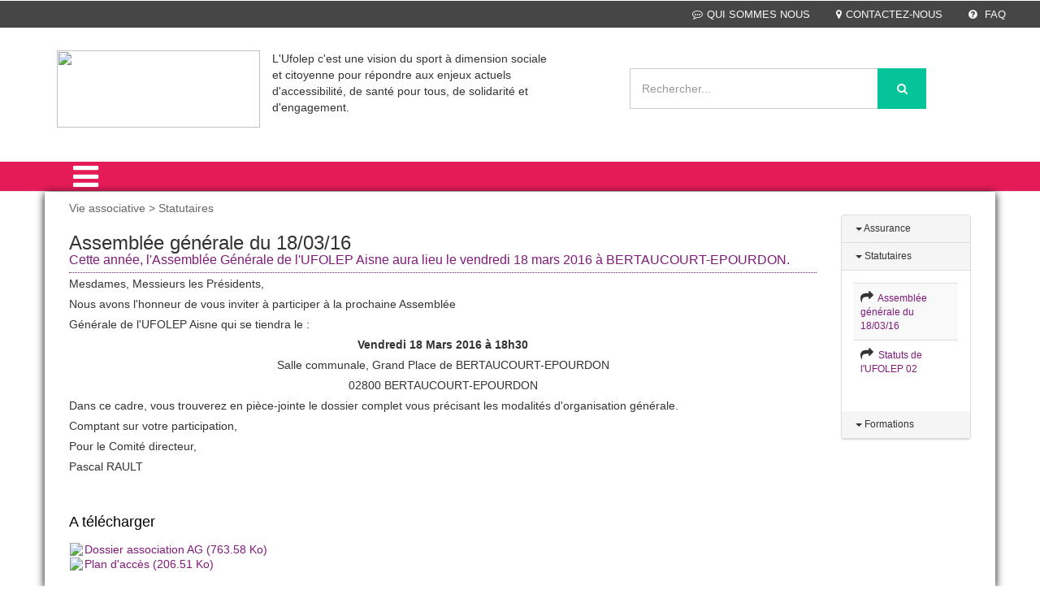

--- FILE ---
content_type: text/html; charset=iso-8859-1
request_url: https://cd.ufolep.org/aisne/aisne_a/cms/index_public.php?PHPSESSID=ju6pdb3vdr6tne2i3rqiuv88t2&us_action=show_note_rubrique&ui_id_site=1&ui_id_rubrique=10502
body_size: 23075
content:
 




<html lang="fr">
<head>
<TITLE>UFOLEP - Aisne : - Assemblée générale du 18/03/16</TITLE>
<META http-equiv="Content-Type" content="text/html; charset=iso-8859-1">
<meta name="viewport" content="width=device-width, initial-scale=1">
<META name="description" content="Cette année, l'Assemblée Générale de l'UFOLEP Aisne aura lieu le vendredi 18 mars 2016 à BERTAUCOURT-EPOURDON.">
<META name="keywords" content="Aisne;Assemblée Générale,BERTAUCOURT-EPOURDON,UFOLEP 02">
<script type="application/x-javascript"> addEventListener("load", function() { setTimeout(hideURLbar, 0); }, false);
		function hideURLbar(){ window.scrollTo(0,1); } </script><link href="css/bootstrap.css" rel="stylesheet" type="text/css" media="all">
<link href="css/style.css" rel="stylesheet" type="text/css" media="all">
<link href="css/menu.css" rel="stylesheet" type="text/css" media="all">
<link href="css/ken-burns.css" rel="stylesheet" type="text/css" media="all">
<link href="css/animate.min.css" rel="stylesheet" type="text/css" media="all">
<link href="css/owl.carousel.css" rel="stylesheet" type="text/css" media="all">
<link href="css/font-awesome.css" rel="stylesheet">
<SCRIPT>var gi_id_site = 1;
var ga_images_url = new Array();
var ga_images_src = new Array();
var ga_images_alt = new Array();
var ga_images_random = new Array();
var messages= new Array();
</SCRIPT><SCRIPT language="JavaScript" type="text/JavaScript" src="https://src-ufolep.org/_adc/sources/lib/sources_adcosoft/applis/adcosoft_cms/js/my_javascript_public_all.js"></SCRIPT><SCRIPT language="JavaScript" src="js/my_javascript_banner_1.js" type="text/JavaScript"></SCRIPT><SCRIPT language="JavaScript" src="js/my_javascript_breves_1.js" type="text/JavaScript"></SCRIPT><script type="text/javascript" src="https://src-ufolep.org/_adc/sources/modeles_xsl/wordpress/js/ufolep.js"></script><script type="text/javascript" src="https://src-ufolep.org/_adc/sources/modeles_xsl/wordpress/js/jquery-2.2.3.min.js"></script><link href="//fonts.googleapis.com/css?family=Roboto+Condensed:400,300,300italic,400italic,700,700italic" rel="stylesheet" type="text/css">
<link href="//fonts.googleapis.com/css?family=Lovers+Quarrel" rel="stylesheet" type="text/css">
<link href="//fonts.googleapis.com/css?family=Offside" rel="stylesheet" type="text/css">
<link href="//fonts.googleapis.com/css?family=Tangerine:400,700" rel="stylesheet" type="text/css">
<script type="text/javascript" src="https://src-ufolep.org/_adc/sources/modeles_xsl/wordpress/js/owl.carousel.js"></script><script>
$(document).ready(function() { 
	$("#owl-demo").owlCarousel({ 
	  autoPlay: 3000, //Set AutoPlay to 3 seconds 
	  items :4,
	  itemsDesktop : [640,5],
	  itemsDesktopSmall : [480,2],
	  navigation : true
 
	}); 
}); 
</script><script type="text/javascript" src="https://src-ufolep.org/_adc/sources/modeles_xsl/wordpress/js/jquery-scrolltofixed-min.js"></script><script>
    $(document).ready(function() {

        // Dock the header to the top of the window when scrolled past the banner. This is the default behaviour.

        $('.header-two').scrollToFixed();  
        // previous summary up the page.

        var summaries = $('.summary');
        summaries.each(function(i) {
            var summary = $(summaries[i]);
            var next = summaries[i + 1];

            summary.scrollToFixed({
                marginTop: $('.header-two').outerHeight(true) + 10, 
                zIndex: 999
            });
        });
    });
</script><script type="text/javascript" src="https://src-ufolep.org/_adc/sources/modeles_xsl/wordpress/js/move-top.js"></script><script type="text/javascript" src="https://src-ufolep.org/_adc/sources/modeles_xsl/wordpress/js/easing.js"></script><script type="text/javascript">
		jQuery(document).ready(function($) {
			$(".scroll").click(function(event){		
				event.preventDefault();
				$('html,body').animate({scrollTop:$(this.hash).offset().top},1000);
			});
		});
</script><script type="text/javascript">
		$(document).ready(function() {
		
			var defaults = {
				containerID: 'toTop', // fading element id
				containerHoverID: 'toTopHover', // fading element hover id
				scrollSpeed: 1200,
				easingType: 'linear' 
			};
			
			$().UItoTop({ easingType: 'easeOutQuart' });
			
		});
	</script><script type="text/javascript" src="https://src-ufolep.org/_adc/sources/modeles_xsl/wordpress/js/bootstrap.js"></script><LINK rel="shortcut icon" type="image/x-icon" href="/aisne/aisne_d/data_1/oth/fa/favicon_ufo02128.ico">
</head>
<body>
<HTML_EXO></HTML_EXO><div class="header">
<div class="w3ls-header">
<div class="w3ls-header-left"></div>
<div class="w3ls-header-right"><ul>
<li class="dropdown head-dpdn"><a href="index_public.php?PHPSESSID=97r65vv9ac3lp400ocad0bfgb6&us_action=show_note&ui_id_site=1&ui_id_doc=1000100002" class="dropdown-toggle"><i class="fa fa-commenting-o" aria-hidden="true"></i>QUI SOMMES NOUS</a></li>
<li class="dropdown head-dpdn"><a class="dropdown-toggle" href="index_public.php?PHPSESSID=97r65vv9ac3lp400ocad0bfgb6&us_action=show_note&ui_id_site=1&ui_id_doc=1000100003"><i class="fa fa-map-marker" aria-hidden="true"></i>CONTACTEZ-NOUS</a></li>
<li class="dropdown head-dpdn"><a class="dropdown-toggle" href="index_public.php?PHPSESSID=97r65vv9ac3lp400ocad0bfgb6&us_action=show_note&ui_id_site=1&ui_id_doc=1000100004"><i class="fa fa-question-circle" aria-hidden="true"></i> FAQ</a></li>
</ul></div>
<div class="clearfix"></div>
</div>
<div class="header-two"><div class="container">
<div class="header-logo"><a href="index_public.php?PHPSESSID=97r65vv9ac3lp400ocad0bfgb6&us_action=show_note_site&ui_id_site=1"><img width="250" height="95" src="https://src-ufolep.org/_adc/sources/modeles_xsl/ufolep/init/logo_ufolep_cd_2.jpg"></a></div>
<div class="col-md-4">
					L'Ufolep c'est une vision du sport à dimension sociale et citoyenne pour répondre aux enjeux actuels d'accessibilité, de santé pour tous, de solidarité et d'engagement.
					</div>
<div class="header-search"><form id="form_seek" name="form_seek" action="index_public.php?PHPSESSID=97r65vv9ac3lp400ocad0bfgb6&ui_id_site=1&us_action=liste_seek" method="POST">
<input type="search" name="us_seek_args" placeholder="Rechercher..." required=""><button type="submit" class="btn btn-default" aria-label="Left Align"><i class="fa fa-search" aria-hidden="true"></i></button>
</form></div>
<div class="header-cart">
<div class="my-account"></div>
<div class="clearfix"></div>
</div>
<div class="clearfix"></div>
</div></div>
<div class="header-three"><div class="container"><div class="menu"><div class="cd-dropdown-wrapper">
<a class="cd-dropdown-trigger" href="#0"><i class="fa fa-bars fa-2x" aria-hidden="true"></i></a><nav class="cd-dropdown"><a href="#0" class="cd-close">Close</a><ul class="cd-dropdown-content">
<li><a title="Accueil" href="index_public.php?PHPSESSID=97r65vv9ac3lp400ocad0bfgb6&us_action=show_note_site&ui_id_site=1">
								ACCUEIL</a></li>
<li class="has-children">
<a href="#" style="text-transform: uppercase;">Vie associative</a><ul class="cd-secondary-dropdown is-hidden">
<li class="go-back"><a href="#">Vie associative</a></li>
<li class="see-all"><a href="#">Vie associative</a></li>
<li class="has-children">
<a href="#">Vie associative</a><ul class="is-hidden">
<li><A style="text-transform: uppercase;" href="/aisne/aisne_a/cms/index_public.php?PHPSESSID=97r65vv9ac3lp400ocad0bfgb6&us_action=show_note_rubrique&ui_id_site=1&ui_id_rubrique=10501">Assurance</A></li>
<li><A style="text-transform: uppercase;" href="/aisne/aisne_a/cms/index_public.php?PHPSESSID=97r65vv9ac3lp400ocad0bfgb6&us_action=show_note_rubrique&ui_id_site=1&ui_id_rubrique=10502">Statutaires</A></li>
<li><A style="text-transform: uppercase;" href="/aisne/aisne_a/cms/index_public.php?PHPSESSID=97r65vv9ac3lp400ocad0bfgb6&us_action=show_note_rubrique&ui_id_site=1&ui_id_rubrique=10503">Règlementation</A></li>
<li><A style="text-transform: uppercase;" href="/aisne/aisne_a/cms/index_public.php?PHPSESSID=97r65vv9ac3lp400ocad0bfgb6&us_action=show_note_rubrique&ui_id_site=1&ui_id_rubrique=10504">Formations</A></li>
</ul>
</li>
</ul>
</li>
<li class="has-children">
<a href="#" style="text-transform: uppercase;">Adhérer</a><ul class="cd-secondary-dropdown is-hidden">
<li class="go-back"><a href="#">Adhérer</a></li>
<li class="see-all"><a href="#">Adhérer</a></li>
<li class="has-children">
<a href="#">Adhérer</a><ul class="is-hidden">
<li><A style="text-transform: uppercase;" href="/aisne/aisne_a/cms/index_public.php?PHPSESSID=97r65vv9ac3lp400ocad0bfgb6&us_action=show_note_rubrique&ui_id_site=1&ui_id_rubrique=10601">Licenciés</A></li>
<li><A style="text-transform: uppercase;" href="/aisne/aisne_a/cms/index_public.php?PHPSESSID=97r65vv9ac3lp400ocad0bfgb6&us_action=show_note_rubrique&ui_id_site=1&ui_id_rubrique=10602">Associations</A></li>
</ul>
</li>
</ul>
</li>
<li class="has-children">
<a href="#" style="text-transform: uppercase;">Activités sportives</a><ul class="cd-secondary-dropdown is-hidden">
<li class="go-back"><a href="#">Activités sportives</a></li>
<li class="see-all"><a href="#">Activités sportives</a></li>
<li class="has-children">
<a href="#">Activités sportives</a><ul class="is-hidden">
<li><A style="text-transform: uppercase;" href="/aisne/aisne_a/cms/index_public.php?PHPSESSID=97r65vv9ac3lp400ocad0bfgb6&us_action=show_note_rubrique&ui_id_site=1&ui_id_rubrique=10801">Cyclosport</A></li>
<li><A style="text-transform: uppercase;" href="/aisne/aisne_a/cms/index_public.php?PHPSESSID=97r65vv9ac3lp400ocad0bfgb6&us_action=show_note_rubrique&ui_id_site=1&ui_id_rubrique=10802">Cyclo-cross</A></li>
<li><A style="text-transform: uppercase;" href="/aisne/aisne_a/cms/index_public.php?PHPSESSID=97r65vv9ac3lp400ocad0bfgb6&us_action=show_note_rubrique&ui_id_site=1&ui_id_rubrique=10803">VTT</A></li>
<li><A style="text-transform: uppercase;" href="/aisne/aisne_a/cms/index_public.php?PHPSESSID=97r65vv9ac3lp400ocad0bfgb6&us_action=show_note_rubrique&ui_id_site=1&ui_id_rubrique=10804">Randonnées</A></li>
<li><A style="text-transform: uppercase;" href="/aisne/aisne_a/cms/index_public.php?PHPSESSID=97r65vv9ac3lp400ocad0bfgb6&us_action=show_note_rubrique&ui_id_site=1&ui_id_rubrique=10805">Athlétisme</A></li>
<li><A style="text-transform: uppercase;" href="/aisne/aisne_a/cms/index_public.php?PHPSESSID=97r65vv9ac3lp400ocad0bfgb6&us_action=show_note_rubrique&ui_id_site=1&ui_id_rubrique=10806">Pétanque</A></li>
<li><A style="text-transform: uppercase;" href="/aisne/aisne_a/cms/index_public.php?PHPSESSID=97r65vv9ac3lp400ocad0bfgb6&us_action=show_note_rubrique&ui_id_site=1&ui_id_rubrique=10808">Tir</A></li>
<li><A style="text-transform: uppercase;" href="/aisne/aisne_a/cms/index_public.php?PHPSESSID=97r65vv9ac3lp400ocad0bfgb6&us_action=show_note_rubrique&ui_id_site=1&ui_id_rubrique=10809">Raid</A></li>
<li><A style="text-transform: uppercase;" href="/aisne/aisne_a/cms/index_public.php?PHPSESSID=97r65vv9ac3lp400ocad0bfgb6&us_action=show_note_rubrique&ui_id_site=1&ui_id_rubrique=10807">Sports séniors</A></li>
</ul>
</li>
</ul>
</li>
<li class="has-children">
<a href="#" style="text-transform: uppercase;">Nos actions</a><ul class="cd-secondary-dropdown is-hidden">
<li class="go-back"><a href="#">Nos actions</a></li>
<li class="see-all"><a href="#">Nos actions</a></li>
<li class="has-children">
<a href="#">Nos actions</a><ul class="is-hidden">
<li><A style="text-transform: uppercase;" href="/aisne/aisne_a/cms/index_public.php?PHPSESSID=97r65vv9ac3lp400ocad0bfgb6&us_action=show_note_rubrique&ui_id_site=1&ui_id_rubrique=10701">Journées sportives</A></li>
<li><A style="text-transform: uppercase;" href="/aisne/aisne_a/cms/index_public.php?PHPSESSID=97r65vv9ac3lp400ocad0bfgb6&us_action=show_note_rubrique&ui_id_site=1&ui_id_rubrique=10702">Presse</A></li>
<li><A style="text-transform: uppercase;" href="/aisne/aisne_a/cms/index_public.php?PHPSESSID=97r65vv9ac3lp400ocad0bfgb6&us_action=show_note_rubrique&ui_id_site=1&ui_id_rubrique=10703">Centre de loisirs</A></li>
<li><A style="text-transform: uppercase;" href="/aisne/aisne_a/cms/index_public.php?PHPSESSID=97r65vv9ac3lp400ocad0bfgb6&us_action=show_note_rubrique&ui_id_site=1&ui_id_rubrique=10705">TAP / NAP</A></li>
<li><A style="text-transform: uppercase;" href="/aisne/aisne_a/cms/index_public.php?PHPSESSID=97r65vv9ac3lp400ocad0bfgb6&us_action=show_note_rubrique&ui_id_site=1&ui_id_rubrique=10706">UFOLEPiades</A></li>
<li><A style="text-transform: uppercase;" href="/aisne/aisne_a/cms/index_public.php?PHPSESSID=97r65vv9ac3lp400ocad0bfgb6&us_action=show_note_rubrique&ui_id_site=1&ui_id_rubrique=10700">Stages</A></li>
</ul>
</li>
</ul>
</li>
</ul></nav>
</div></div></div></div>
</div>
<div class="card-page" style="background-color:"><div class="container" style="     box-shadow: 0px 2px 10px 0px rgba(0, 0, 0, 1);   background-color:white   ">
<div class="col-md-10 agile-card-text">
<div class="doc_content_fil_ariane">Vie associative > Statutaires</div>
<div class="img_accueil"></div>
<div class="doc_content_title">
<h3>Assemblée générale du 18/03/16</h3>
<h4>Cette année, l'Assemblée Générale de l'UFOLEP Aisne aura lieu le vendredi 18 mars 2016 à BERTAUCOURT-EPOURDON.</h4>
</div>
<div id="doc_content"><p><p>Mesdames, Messieurs les Pr&eacute;sidents,</p>
<p>Nous avons l'honneur de vous inviter &agrave; participer &agrave; la prochaine Assembl&eacute;e<br />G&eacute;n&eacute;rale de l'UFOLEP Aisne qui se tiendra le :</p>
<p style="text-align: center;"><strong>&#8203;Vendredi 18 Mars 2016&#8203; &agrave; 18h30</strong></p>
<p style="text-align: center;">Salle communale, Grand Place de BERTAUCOURT-EPOURDON</p>
<p style="text-align: center;">02800 BERTAUCOURT-EPOURDON</p>
<p>Dans ce cadre, vous trouverez en pi&egrave;ce-jointe le dossier complet vous pr&eacute;cisant les modalit&eacute;s d'organisation g&eacute;n&eacute;rale.</p>
<p>Comptant sur votre participation,</p>
<p>Pour le Comit&eacute; directeur,</p>
<p>Pascal RAULT</p></p></div>
<p style="color:black"></p>
<h5>A télécharger</h5>
<table>
<TR>
<TD class="text8">
<IMG src="https://src-ufolep.org/_adc/sources/lib/sources_adcosoft/commun/img/adm/pics/picto_pdf.gif" border="0" align="absmiddle"> </TD>
<TD class="text8"><A class="a_linked_file" target="_blank" style="font-size:14px" href="/aisne/aisne_d/data_1/pdf/pr/presentationdossier_clubago2016bertaucourtepourdon.pdf">Dossier association AG
				(763.58 Ko)
				</A></TD>
</TR>
<TR>
<TD class="text8">
<IMG src="https://src-ufolep.org/_adc/sources/lib/sources_adcosoft/commun/img/adm/pics/picto_pdf.gif" border="0" align="absmiddle"> </TD>
<TD class="text8"><A class="a_linked_file" target="_blank" style="font-size:14px" href="/aisne/aisne_d/data_1/pdf/pl/planbertaucourt.pdf">Plan d'accès
				(206.51 Ko)
				</A></TD>
</TR>
</table>
<br>
</div>
<div class="values"><div class="container"><div class="w3values-row">
<div class="col-md-2 w3values-grids"><div class="panel panel-default">
<div class="panel-heading"><h4 class="panel-title text-primary" style="font-size:12px;"><a data-toggle="collapse" data-parent="#accordion" href="#collapse1" aria-expanded="False"><b class="caret"></b> Assurance</a></h4></div>
<div id="collapse1" class="panel-collapse collapse"><div class="panel-body"><table class="table table-hover table-striped"><tr><td>
<span class="fa fa-share"></span><a style="font-size:12px;" href="/aisne/aisne_a/cms/index_public.php?PHPSESSID=97r65vv9ac3lp400ocad0bfgb6&us_action=show_note&ui_id_site=1&ui_id_doc=1050100001">
																 Assurance</a>
</td></tr></table></div></div>
<div class="panel-heading"><h4 class="panel-title text-primary" style="font-size:12px;"><a data-toggle="collapse" data-parent="#accordion" href="#collapse2" aria-expanded="True"><b class="caret"></b> Statutaires</a></h4></div>
<div id="collapse2" class="panel-collapse collapse in"><div class="panel-body"><table class="table table-hover table-striped">
<tr><td>
<span class="fa fa-share"></span><a style="font-size:12px;" href="/aisne/aisne_a/cms/index_public.php?PHPSESSID=97r65vv9ac3lp400ocad0bfgb6&us_action=show_note&ui_id_site=1&ui_id_doc=1050200003">
																 Assemblée générale du 18/03/16</a>
</td></tr>
<tr><td>
<span class="fa fa-share"></span><a style="font-size:12px;" href="/aisne/aisne_a/cms/index_public.php?PHPSESSID=97r65vv9ac3lp400ocad0bfgb6&us_action=show_note&ui_id_site=1&ui_id_doc=1050200001">
																 Statuts de l'UFOLEP 02</a>
</td></tr>
</table></div></div>
<div class="panel-heading"><h4 class="panel-title text-primary" style="font-size:12px;"><a data-toggle="collapse" data-parent="#accordion" href="#collapse3" aria-expanded="False"><b class="caret"></b> Formations</a></h4></div>
<div id="collapse3" class="panel-collapse collapse"><div class="panel-body"><table class="table table-hover table-striped">
<tr><td>
<span class="fa fa-share"></span><a style="font-size:12px;" href="/aisne/aisne_a/cms/index_public.php?PHPSESSID=97r65vv9ac3lp400ocad0bfgb6&us_action=show_note&ui_id_site=1&ui_id_doc=1050400004">
																 CQP Animateur de Loisirs Sportifs</a>
</td></tr>
<tr><td>
<span class="fa fa-share"></span><a style="font-size:12px;" href="/aisne/aisne_a/cms/index_public.php?PHPSESSID=97r65vv9ac3lp400ocad0bfgb6&us_action=show_note&ui_id_site=1&ui_id_doc=1050400003">
																 Formations PSC1</a>
</td></tr>
<tr><td>
<span class="fa fa-share"></span><a style="font-size:12px;" href="/aisne/aisne_a/cms/index_public.php?PHPSESSID=97r65vv9ac3lp400ocad0bfgb6&us_action=show_note&ui_id_site=1&ui_id_doc=1050400002">
																 Formations</a>
</td></tr>
</table></div></div>
</div></div>
<div class="clearfix"></div>
</div></div></div>
</div></div>
<div class="footer"><div class="container"><div class="footer-info w3-agileits-info">
<div class="col-md-3 social-icons w3-agile-icons">
<img src="https://src-ufolep.org/_adc/sources/modeles_xsl/wordpress/images/logo-gris.png"><ul>
<li><a class="fa fa-facebook icon facebook" target="_blank" href="https://www.facebook.com/UFOLEP-02-129521937154520/"></a></li>
<li><a class="fa fa-twitter icon twitter" target="_blank" href="https://twitter.com/ufolep"></a></li>
</ul>
</div>
<div class="col-md-8 address-right">
<div class="col-md-3 footer-grids" style="border-left:1px solid #545454"><ul><li style="color:white; margin:0;"><span style="font-size:12px"><div class="moduleListeAssociations" ><h3 style='border-bottom:1px solid #666666;'>Aisne :</h3>
<b>
UFOLEP 02</b><div style='margin-left:10px;font-style:italic;'>Délégué SAVOYEN Christophe - Président RAULT Pascal
RESIDENCE LA FONTAINE 9 avenue François Mitterrand<br />02880 CUFFIES<br />tel : 03 23 74 99 43<br />fax : 06 22 27 27 18<br />email :  ufolep02@gmail.com<br /><a href='http://www.cd.ufolep.org/aisne'>http://www.cd.ufolep.org/aisne</a><br /></div><br /></span></li></ul></div>
<div class="col-md-3 footer-grids">
<h4 style="color:white">INFORMATIONS</h4>
<ul>
<li><A title="Plan du site" target="_blank" href="plan_site_1.html">Plan du site</A></li>
<li><A title="FAQ" target="_blank" href="index_public.php?PHPSESSID=97r65vv9ac3lp400ocad0bfgb6&us_action=show_note&ui_id_site=1&ui_id_doc=1000100004">FAQ</A></li>
<li><A title="Mentions légales" target="_blank" href="index_public.php?PHPSESSID=97r65vv9ac3lp400ocad0bfgb6&us_action=show_note&ui_id_site=1&ui_id_doc=1000100006">Mentions légales</A></li>
<li><A title="Administration" target="_blank" href="index_admin.php">
								Administration</A></li>
</ul>
</div>
<div class="col-md-3 footer-grids">
<h4 style="color:white">LES SITES DE L'UFOLEP</h4>
<ul>
<li><A title="Plan du site" target="_blank" href="http://adherents.ufolep.org/guide-asso.asp">Guide Asso</A></li>
<li><A title="FAQ" target="_blank" href="http://creation.ufolep.org/">Communication Asso</A></li>
<li><A title="Mentions légales" target="_blank" href="https://inscriptions.ufolep.org/">Incriptions évènements</A></li>
</ul>
</div>
<div class="col-md-3 footer-grids" style="border-left:1px solid #545454; height:120px"><ul><li><a href="https://laligue.org/"><img class="logo_ligue" src="https://src-ufolep.org/_adc/sources/modeles_xsl/wordpress/images/logo_ligue_enseignement.png"></a></li></ul></div>
<div class="clearfix"></div>
</div>
<div class="clearfix"></div>
</div></div></div>
<div class="copy-right"><div class="container"><p>© 2020 UFOLEP . All rights reserved | Design by <a href="http://w3layouts.com"> W3layouts.</a></p></div></div>
<script type="text/javascript" src="https://src-ufolep.org/_adc/sources/modeles_xsl/wordpress/js/minicart.js"></script><script>
        w3ls.render();

        w3ls.cart.on('w3sb_checkout', function (evt) {
        	var items, len, i;

        	if (this.subtotal() > 0) {
        		items = this.items();

        		for (i = 0, len = items.length; i < len; i++) {
        			items[i].set('shipping', 0);
        			items[i].set('shipping2', 0);
        		}
        	}
        });
    </script><script type="text/javascript" src="https://src-ufolep.org/_adc/sources/modeles_xsl/wordpress/js/jquery.knob.js"></script><script type="text/javascript" src="https://src-ufolep.org/_adc/sources/modeles_xsl/wordpress/js/jquery.throttle.js"></script><script type="text/javascript" src="https://src-ufolep.org/_adc/sources/modeles_xsl/wordpress/js/jquery.classycountdown.js"></script><script>
			$(document).ready(function() {
				$('#countdown1').ClassyCountdown({
					end: '1388268325',
					now: '1387999995',
					labels: true,
					style: {
						element: "",
						textResponsive: .5,
						days: {
							gauge: {
								thickness: .10,
								bgColor: "rgba(0,0,0,0)",
								fgColor: "#1abc9c",
								lineCap: 'round'
							},
							textCSS: 'font-weight:300; color:#fff;'
						},
						hours: {
							gauge: {
								thickness: .10,
								bgColor: "rgba(0,0,0,0)",
								fgColor: "#05BEF6",
								lineCap: 'round'
							},
							textCSS: ' font-weight:300; color:#fff;'
						},
						minutes: {
							gauge: {
								thickness: .10,
								bgColor: "rgba(0,0,0,0)",
								fgColor: "#8e44ad",
								lineCap: 'round'
							},
							textCSS: ' font-weight:300; color:#fff;'
						},
						seconds: {
							gauge: {
								thickness: .10,
								bgColor: "rgba(0,0,0,0)",
								fgColor: "#f39c12",
								lineCap: 'round'
							},
							textCSS: ' font-weight:300; color:#fff;'
						}

					},
					onEndCallback: function() {
						console.log("Time out!");
					}
				});
			});
		</script><script type="text/javascript" src="https://src-ufolep.org/_adc/sources/modeles_xsl/wordpress/js/jquery.menu-aim.js"></script><script type="text/javascript" src="https://src-ufolep.org/_adc/sources/modeles_xsl/wordpress/js/main.js"></script><script>
  (function(i,s,o,g,r,a,m){i['GoogleAnalyticsObject']=r;i[r]=i[r]||function(){
  (i[r].q=i[r].q||[]).push(arguments)},i[r].l=1*new Date();a=s.createElement(o),
  m=s.getElementsByTagName(o)[0];a.async=1;a.src=g;m.parentNode.insertBefore(a,m)
  })(window,document,'script','//www.google-analytics.com/analytics.js','ga');

  ga('create', 'UA-61341783-3', 'auto');
  ga('send', 'pageview');

</script>
</body>
</html>


--- FILE ---
content_type: application/x-javascript
request_url: https://cd.ufolep.org/aisne/aisne_a/cms/js/my_javascript_banner_1.js
body_size: 14951
content:
//tableau des banieres
ga_images_url["alias_image_accueil_cible_1"] = new Array();
ga_images_src["alias_image_accueil_cible_1"] = new Array();
ga_images_alt["alias_image_accueil_cible_1"] = new Array();
ga_images_url["alias_image_accueil_cible_1"][0] = "http://animationsufolep02.over-blog.com/";
ga_images_src["alias_image_accueil_cible_1"][0] = "/aisne/aisne_d/data_1/jpg/an/animations_enfants.jpg";
ga_images_alt["alias_image_accueil_cible_1"][0] = "Nos animations Grand Public";
ga_images_url["alias_image_accueil_cible_2"] = new Array();
ga_images_src["alias_image_accueil_cible_2"] = new Array();
ga_images_alt["alias_image_accueil_cible_2"] = new Array();
ga_images_url["alias_image_accueil_cible_2"][0] = "http://animationsufolep02.over-blog.com/";
ga_images_src["alias_image_accueil_cible_2"][0] = "/aisne/aisne_d/data_1/jpg/en/enfantsbouton_gauche.jpg";
ga_images_alt["alias_image_accueil_cible_2"][0] = "Nos centres de loisirs";
ga_images_url["alias_image_accueil_cible_3"] = new Array();
ga_images_src["alias_image_accueil_cible_3"] = new Array();
ga_images_alt["alias_image_accueil_cible_3"] = new Array();
ga_images_url["alias_image_accueil_cible_3"][0] = "http://cd.ufolep.org/aisne/aisne_a/cms/index_public.php?us_action=show_note&ui_id_site=1&ui_id_doc=1050400004";
ga_images_src["alias_image_accueil_cible_3"][0] = "/aisne/aisne_d/data_1/jpg/cq/cqp228.jpg";
ga_images_alt["alias_image_accueil_cible_3"][0] = "Formation CQP - ALS";
ga_images_url["alias_image_accueil_dossier"] = new Array();
ga_images_src["alias_image_accueil_dossier"] = new Array();
ga_images_alt["alias_image_accueil_dossier"] = new Array();
ga_images_url["alias_image_accueil_dossier"][0] = "https://goo.gl/forms/QRqW9cslBgSJyy593";
ga_images_src["alias_image_accueil_dossier"][0] = "/aisne/aisne_d/data_1/jpg/cn/cn_vtt_st_gobin274.jpg";
ga_images_alt["alias_image_accueil_dossier"][0] = "Du vendredi 18 au dimanche 20 mai 2018, le Comité UFOLEP Aisne et A Laon Bike organise le Championnat National VTT à ST-GOBAIN. Nous recherchons des bénévoles pour nous aider à accueillir les 1 000 compétiteurs !";
ga_images_url["alias_image_bloc_media"] = new Array();
ga_images_src["alias_image_bloc_media"] = new Array();
ga_images_alt["alias_image_bloc_media"] = new Array();
ga_images_url["alias_image_bloc_media"][0] = "";
ga_images_src["alias_image_bloc_media"][0] = "/aisne/aisne_d/data_1/jpg/te/telethon.jpg";
ga_images_alt["alias_image_bloc_media"][0] = "Téléthon 2013";
ga_images_url["alias_image_bloc_media"][1] = "";
ga_images_src["alias_image_bloc_media"][1] = "/aisne/aisne_d/data_1/jpg/ti/tir.jpg";
ga_images_alt["alias_image_bloc_media"][1] = "Stage multisports 2014";
ga_images_url["alias_image_bloc_media"][2] = "";
ga_images_src["alias_image_bloc_media"][2] = "/aisne/aisne_d/data_1/jpg/mn/mn.jpg";
ga_images_alt["alias_image_bloc_media"][2] = "Marche Nordique - Eté en Sc\'aisne 2014";
ga_images_url["alias_image_bloc_media"][3] = "";
ga_images_src["alias_image_bloc_media"][3] = "/aisne/aisne_d/data_1/jpg/uf/ufolepiades.jpg";
ga_images_alt["alias_image_bloc_media"][3] = "UFOLEPiades Cuffies 2013";
ga_images_url["alias_image_bloc_media"][4] = "";
ga_images_src["alias_image_bloc_media"][4] = "/aisne/aisne_d/data_1/jpg/go/golf.jpg";
ga_images_alt["alias_image_bloc_media"][4] = "Initiation Golf - Eté en Sc\'aisne 2014";
ga_images_url["alias_image_evenements"] = new Array();
ga_images_src["alias_image_evenements"] = new Array();
ga_images_alt["alias_image_evenements"] = new Array();
ga_images_url["alias_image_evenements"][0] = "http://ufolep.org/?titre=le-national-de-cross-ufolep-pionnier-de-lufo-nature&mode=actualites&id=139788";
ga_images_src["alias_image_evenements"][0] = "/aisne/aisne_d/data_1/jpg/af/actu_1.jpg";
ga_images_alt["alias_image_evenements"][0] = "Faire du championnat national de cross-country un exemple de la façon dont l’Ufolep conçoit le sport nature : c’était toute l’ambition du premier événement « Ufo Nature » ...";
ga_images_url["alias_image_evenements"][1] = "http://ufolep.org/?titre=en-janvier-on-vous-aide-a-tenir-vos-bonnes-resolutions-&mode=actualites&id=115749";
ga_images_src["alias_image_evenements"][1] = "/aisne/aisne_d/data_1/jpg/af/actu_2.jpg";
ga_images_alt["alias_image_evenements"][1] = "Quoi de mieux pour démarrer l\'année que de partager son activité sportive avec ses amis ou de se remettre au sport ?";
ga_images_url["alias_image_evenements"][2] = "http://adherents.ufolep.org/guide-asso.asp";
ga_images_src["alias_image_evenements"][2] = "/aisne/aisne_d/data_1/jpg/af/actu_3.jpg";
ga_images_alt["alias_image_evenements"][2] = "Tout savoir sur le Guide Asso";
ga_images_url["alias_image_evenements"][3] = "http://ufolep.org/?titre=nouvelle-saison-sportive-2017---2018&mode=actualites&id=115743";
ga_images_src["alias_image_evenements"][3] = "/aisne/aisne_d/data_1/jpg/af/actu_4.jpg";
ga_images_alt["alias_image_evenements"][3] = "l\'occasion de la nouvelle saison sportive UFOLEP 2017 - 2018, notre partenaire #Decathlonpro poursuit son engagement et offre à chaque nouvelle association un welcome Pack!";
ga_images_url["alias_image_evenements"][4] = "http://ufolep.org/?titre=finale-nationale-de-streetfoot-avec-l-ufostreet-league&mode=actualites&id=115343";
ga_images_src["alias_image_evenements"][4] = "/aisne/aisne_d/data_1/jpg/af/actu_5.jpg";
ga_images_alt["alias_image_evenements"][4] = "Prochaine date pour la finale de l\'UFOSTREET";
ga_images_url["alias_image_favicon_ico"] = new Array();
ga_images_src["alias_image_favicon_ico"] = new Array();
ga_images_alt["alias_image_favicon_ico"] = new Array();
ga_images_url["alias_image_favicon_ico"][0] = "";
ga_images_src["alias_image_favicon_ico"][0] = "/aisne/aisne_d/data_1/oth/fa/favicon_ufo02128.ico";
ga_images_alt["alias_image_favicon_ico"][0] = "";
ga_images_url["alias_image_logo_newsletter"] = new Array();
ga_images_src["alias_image_logo_newsletter"] = new Array();
ga_images_alt["alias_image_logo_newsletter"] = new Array();
ga_images_url["alias_image_logo_newsletter"][0] = "https://www.facebook.com/UFOLEP-02-129521937154520/";
ga_images_src["alias_image_logo_newsletter"][0] = "/aisne/aisne_d/data_1/jpg/fb/fb_ufo02.jpg";
ga_images_alt["alias_image_logo_newsletter"][0] = "";
ga_images_url["alias_image_logo_partenaire"] = new Array();
ga_images_src["alias_image_logo_partenaire"] = new Array();
ga_images_alt["alias_image_logo_partenaire"] = new Array();
ga_images_url["alias_image_logo_partenaire"][0] = "http://www.laligue02.org/";
ga_images_src["alias_image_logo_partenaire"][0] = "/aisne/aisne_d/data_1/jpg/fo/fol.jpg";
ga_images_alt["alias_image_logo_partenaire"][0] = "";
ga_images_url["alias_image_logo_partenaire"][1] = "http://www.cr.ufolep.org/picardie/picardie_a/cms/index_public.php?us_action=show_note_site&login_off=1&ui_id_site=1";
ga_images_src["alias_image_logo_partenaire"][1] = "/aisne/aisne_d/data_1/jpg/uf/ufopicardie.jpg";
ga_images_alt["alias_image_logo_partenaire"][1] = "";
ga_images_url["alias_image_logo_partenaire"][2] = "http://www.sports.gouv.fr";
ga_images_src["alias_image_logo_partenaire"][2] = "/aisne/aisne_d/data_1/jpg/ba/bandeau_defaut_ufolep_logo_partenaires_08_ministere_des_sports_150_100.jpg";
ga_images_alt["alias_image_logo_partenaire"][2] = "";
ga_images_url["alias_image_logo_partenaire"][3] = "http://www.u-s-e-p.org/";
ga_images_src["alias_image_logo_partenaire"][3] = "/aisne/aisne_d/data_1/jpg/ba/bandeau_defaut_ufolep_logo_partenaires_14_usep_150_100.jpg";
ga_images_alt["alias_image_logo_partenaire"][3] = "";
ga_images_url["alias_image_logo_partenaire"][4] = "https://www.caf.fr/";
ga_images_src["alias_image_logo_partenaire"][4] = "/aisne/aisne_d/data_1/png/ca/caf150.png";
ga_images_alt["alias_image_logo_partenaire"][4] = "";
ga_images_url["alias_image_logo_partenaire"][5] = "http://www.hautsdefrance.fr/";
ga_images_src["alias_image_logo_partenaire"][5] = "/aisne/aisne_d/data_1/jpg/hd/hdf.jpg";
ga_images_alt["alias_image_logo_partenaire"][5] = "";
ga_images_url["alias_image_logo_partenaire"][6] = "http://aisne.com/";
ga_images_src["alias_image_logo_partenaire"][6] = "/aisne/aisne_d/data_1/jpg/lo/logo_cd.jpg";
ga_images_alt["alias_image_logo_partenaire"][6] = "";
ga_images_url["alias_image_logo_ufolep_haut"] = new Array();
ga_images_src["alias_image_logo_ufolep_haut"] = new Array();
ga_images_alt["alias_image_logo_ufolep_haut"] = new Array();
ga_images_url["alias_image_logo_ufolep_haut"][0] = "";
ga_images_src["alias_image_logo_ufolep_haut"][0] = "/aisne/aisne_d/data_1/jpg/ba/bandeau_defaut_ufolep_alias_image_logo_ufolep_haut_250_95.jpg";
ga_images_alt["alias_image_logo_ufolep_haut"][0] = "L\'UFOLEP c\'est une vision du sport à dimension sociale pour répondre aux enjeux actuels tels que le sport-santé, le sport-handicap, le sport-durable avec des valeurs incontournables : la solidarité, le faire play, la laïcité et la citoyenneté.";
ga_images_url["alias_image_principale_interieure"] = new Array();
ga_images_src["alias_image_principale_interieure"] = new Array();
ga_images_alt["alias_image_principale_interieure"] = new Array();
ga_images_url["alias_image_principale_interieure"][0] = "";
ga_images_src["alias_image_principale_interieure"][0] = "/aisne/aisne_d/data_1/jpg/ba/bandeau_defaut_ufolep_alias_image_principale_interieure.jpg";
ga_images_alt["alias_image_principale_interieure"][0] = "desc alias_image_principale_interieure.jpg";
ga_images_url["alias_image_pub"] = new Array();
ga_images_src["alias_image_pub"] = new Array();
ga_images_alt["alias_image_pub"] = new Array();
ga_images_url["alias_image_pub"][0] = "http://cd.ufolep.org/aisne/aisne_a/cms/index_public.php?PHPSESSID=j9ckg22gka36vjoqnqp8l411o6&us_action=show_note&ui_id_site=1&ui_id_doc=1050400001";
ga_images_src["alias_image_pub"][0] = "/aisne/aisne_d/data_1/jpg/ps/psc1302.jpg";
ga_images_alt["alias_image_pub"][0] = "L\'UFOLEP Aisne organise régulièrement des formations PSC1.";
ga_images_url["alias_image_slide_accueil"] = new Array();
ga_images_src["alias_image_slide_accueil"] = new Array();
ga_images_alt["alias_image_slide_accueil"] = new Array();
ga_images_url["alias_image_slide_accueil"][0] = "www.ufolep02.org";
ga_images_src["alias_image_slide_accueil"][0] = "/aisne/aisne_d/data_1/jpg/uf/ufo02.jpg";
ga_images_alt["alias_image_slide_accueil"][0] = "<p>D&eacute;couvrez le nouveau site Internet de l\'UFOLEP 02 : <a href=\'http://www.ufolep02.org\'>www.ufolep02.org</a></p>";
ga_images_url["alias_image_videos"] = new Array();
ga_images_src["alias_image_videos"] = new Array();
ga_images_alt["alias_image_videos"] = new Array();
ga_images_url["alias_image_videos"][0] = "https://www.youtube.com/embed/Rs5zPq_T5N4";
ga_images_src["alias_image_videos"][0] = "";
ga_images_alt["alias_image_videos"][0] = "";
ga_images_url["alias_image_videos"][1] = "https://www.youtube.com/embed/5uMOBX1N8iA";
ga_images_src["alias_image_videos"][1] = "";
ga_images_alt["alias_image_videos"][1] = "";
ga_images_url["alias_image_videos"][2] = "https://www.youtube.com/embed/c0-co5__aBM";
ga_images_src["alias_image_videos"][2] = "";
ga_images_alt["alias_image_videos"][2] = "";
ga_images_url["alias_image_videos"][3] = "https://www.youtube.com/embed/1ultOyUs0SQ";
ga_images_src["alias_image_videos"][3] = "";
ga_images_alt["alias_image_videos"][3] = "";
ga_images_url["alias_image_vignette_video_1"] = new Array();
ga_images_src["alias_image_vignette_video_1"] = new Array();
ga_images_alt["alias_image_vignette_video_1"] = new Array();
ga_images_url["alias_image_vignette_video_1"][0] = "http://youtu.be/qoS8WZFP_NU";
ga_images_src["alias_image_vignette_video_1"][0] = "/aisne/aisne_d/data_1/jpg/fl/flamme_ufo68.jpg";
ga_images_alt["alias_image_vignette_video_1"][0] = "Fête régionale du Sport 2013 - UFOLEP Picardie";
ga_images_url["alias_image_vignette_video_2"] = new Array();
ga_images_src["alias_image_vignette_video_2"] = new Array();
ga_images_alt["alias_image_vignette_video_2"] = new Array();
ga_images_url["alias_image_vignette_video_2"][0] = "https://www.youtube.com/watch?v=NiYQDnlW4AI";
ga_images_src["alias_image_vignette_video_2"][0] = "/aisne/aisne_d/data_1/jpg/st/stage_vtt.jpg";
ga_images_alt["alias_image_vignette_video_2"][0] = "Reportage vidéo sur le stage VTT et sécurité routière de VAUXBUIN 2014 (2:31)";
ga_images_url["alias_image_vignette_video_3"] = new Array();
ga_images_src["alias_image_vignette_video_3"] = new Array();
ga_images_alt["alias_image_vignette_video_3"] = new Array();
ga_images_url["alias_image_vignette_video_3"][0] = "http://www.dailymotion.com/video/x1osjj1_plurisport_sport";
ga_images_src["alias_image_vignette_video_3"][0] = "/aisne/aisne_d/data_1/jpg/pl/plurisport_ufo.jpg";
ga_images_alt["alias_image_vignette_video_3"][0] = "Vidéo officielle 20114 de l\'UFOLEP Nationale sur le plurisport.";
ga_images_random["alias_image_accueil_cible_1"] = Math.round(Math.random()*( ga_images_alt["alias_image_accueil_cible_1"].length -1));
ga_images_random["alias_image_accueil_cible_2"] = Math.round(Math.random()*( ga_images_alt["alias_image_accueil_cible_2"].length -1));
ga_images_random["alias_image_accueil_cible_3"] = Math.round(Math.random()*( ga_images_alt["alias_image_accueil_cible_3"].length -1));
ga_images_random["alias_image_accueil_dossier"] = Math.round(Math.random()*( ga_images_alt["alias_image_accueil_dossier"].length -1));
ga_images_random["alias_image_bloc_media"] = Math.round(Math.random()*( ga_images_alt["alias_image_bloc_media"].length -1));
ga_images_random["alias_image_evenements"] = Math.round(Math.random()*( ga_images_alt["alias_image_evenements"].length -1));
ga_images_random["alias_image_favicon_ico"] = Math.round(Math.random()*( ga_images_alt["alias_image_favicon_ico"].length -1));
ga_images_random["alias_image_logo_newsletter"] = Math.round(Math.random()*( ga_images_alt["alias_image_logo_newsletter"].length -1));
ga_images_random["alias_image_logo_partenaire"] = Math.round(Math.random()*( ga_images_alt["alias_image_logo_partenaire"].length -1));
ga_images_random["alias_image_logo_ufolep_haut"] = Math.round(Math.random()*( ga_images_alt["alias_image_logo_ufolep_haut"].length -1));
ga_images_random["alias_image_principale_interieure"] = Math.round(Math.random()*( ga_images_alt["alias_image_principale_interieure"].length -1));
ga_images_random["alias_image_pub"] = Math.round(Math.random()*( ga_images_alt["alias_image_pub"].length -1));
ga_images_random["alias_image_slide_accueil"] = Math.round(Math.random()*( ga_images_alt["alias_image_slide_accueil"].length -1));
ga_images_random["alias_image_videos"] = Math.round(Math.random()*( ga_images_alt["alias_image_videos"].length -1));
ga_images_random["alias_image_vignette_video_1"] = Math.round(Math.random()*( ga_images_alt["alias_image_vignette_video_1"].length -1));
ga_images_random["alias_image_vignette_video_2"] = Math.round(Math.random()*( ga_images_alt["alias_image_vignette_video_2"].length -1));
ga_images_random["alias_image_vignette_video_3"] = Math.round(Math.random()*( ga_images_alt["alias_image_vignette_video_3"].length -1));

--- FILE ---
content_type: text/plain
request_url: https://www.google-analytics.com/j/collect?v=1&_v=j102&a=554363518&t=pageview&_s=1&dl=https%3A%2F%2Fcd.ufolep.org%2Faisne%2Faisne_a%2Fcms%2Findex_public.php%3FPHPSESSID%3Dju6pdb3vdr6tne2i3rqiuv88t2%26us_action%3Dshow_note_rubrique%26ui_id_site%3D1%26ui_id_rubrique%3D10502&ul=en-us%40posix&dt=UFOLEP%20-%20Aisne%20%3A%20-%20Assembl%C3%A9e%20g%C3%A9n%C3%A9rale%20du%2018%2F03%2F16&sr=1280x720&vp=1280x720&_u=IEBAAEABAAAAACAAI~&jid=428052734&gjid=1854533291&cid=1459680092.1769476787&tid=UA-61341783-3&_gid=1230691464.1769476787&_r=1&_slc=1&z=84305850
body_size: -450
content:
2,cG-2B7RXC1T5L